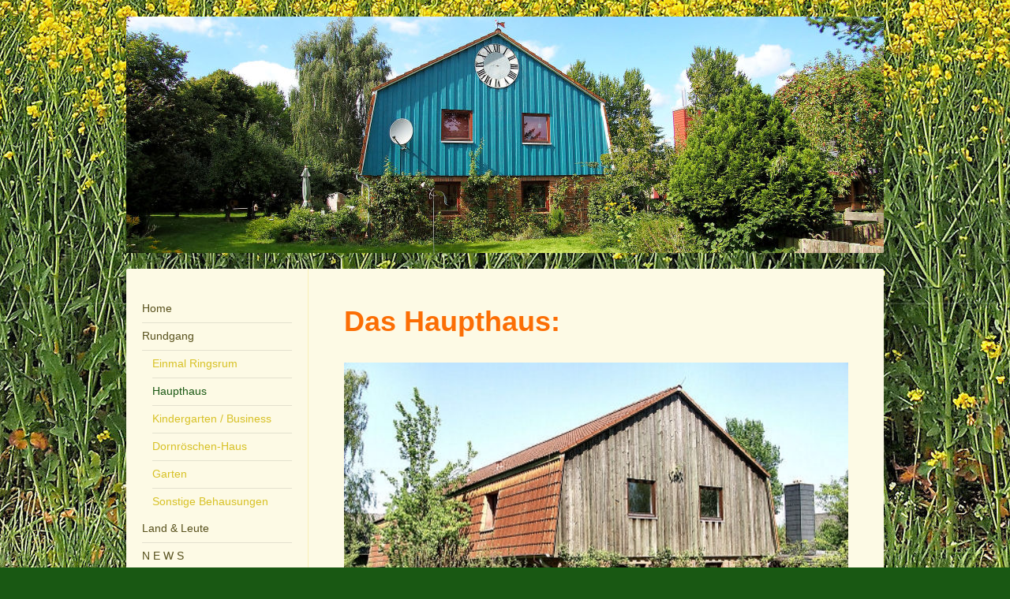

--- FILE ---
content_type: text/html; charset=UTF-8
request_url: http://www.rosenhof-sh.de/rundgang/haupthaus/
body_size: 7596
content:
<!DOCTYPE html>
<html lang="de"  ><head prefix="og: http://ogp.me/ns# fb: http://ogp.me/ns/fb# business: http://ogp.me/ns/business#">
    <meta http-equiv="Content-Type" content="text/html; charset=utf-8"/>
    <meta name="generator" content="IONOS MyWebsite"/>
        
    <link rel="dns-prefetch" href="//cdn.eu.mywebsite-editor.com/"/>
    <link rel="dns-prefetch" href="//123.mod.mywebsite-editor.com"/>
    <link rel="dns-prefetch" href="https://123.sb.mywebsite-editor.com/"/>
    <link rel="shortcut icon" href="http://www.rosenhof-sh.de/s/misc/favicon.png?1478103439"/>
        <link rel="apple-touch-icon" href="http://www.rosenhof-sh.de/s/misc/touchicon.png?1478103226"/>
        <title>Haupthaus</title>
    
    <style type="text/css">@media screen and (min-device-width: 1024px) {
            .mediumScreenDisabled { display:block }
            .smallScreenDisabled { display:block }
        }
        @media screen and (max-device-width: 1024px) { .mediumScreenDisabled { display:none } }
        @media screen and (max-device-width: 568px) { .smallScreenDisabled { display:none } }
                @media screen and (min-width: 1024px) {
            .mobilepreview .mediumScreenDisabled { display:block }
            .mobilepreview .smallScreenDisabled { display:block }
        }
        @media screen and (max-width: 1024px) { .mobilepreview .mediumScreenDisabled { display:none } }
        @media screen and (max-width: 568px) { .mobilepreview .smallScreenDisabled { display:none } }</style>
    <meta name="viewport" content="width=1025"/>

<meta name="format-detection" content="telephone=no"/>
        <meta name="description" content="Meine Homepage"/>
            <meta name="robots" content="index,follow"/>
        <link href="//cdn.eu.mywebsite-editor.com/templates/2040/style.css?1758547156484" rel="stylesheet" type="text/css"/>
    <link href="http://www.rosenhof-sh.de/s/style/theming.css?1707423748" rel="stylesheet" type="text/css"/>
    <link href="//cdn.eu.mywebsite-editor.com/app/cdn/min/group/web.css?1758547156484" rel="stylesheet" type="text/css"/>
<link href="//cdn.eu.mywebsite-editor.com/app/cdn/min/moduleserver/css/de_DE/common,shoppingbasket?1758547156484" rel="stylesheet" type="text/css"/>
    <link href="//cdn.eu.mywebsite-editor.com/app/cdn/min/group/mobilenavigation.css?1758547156484" rel="stylesheet" type="text/css"/>
    <link href="https://123.sb.mywebsite-editor.com/app/logstate2-css.php?site=826437238&amp;t=1769002874" rel="stylesheet" type="text/css"/>

<script type="text/javascript">
    /* <![CDATA[ */
var stagingMode = '';
    /* ]]> */
</script>
<script src="https://123.sb.mywebsite-editor.com/app/logstate-js.php?site=826437238&amp;t=1769002874"></script>

    <link href="//cdn.eu.mywebsite-editor.com/templates/2040/print.css?1758547156484" rel="stylesheet" media="print" type="text/css"/>
    <script type="text/javascript">
    /* <![CDATA[ */
    var systemurl = 'https://123.sb.mywebsite-editor.com/';
    var webPath = '/';
    var proxyName = '';
    var webServerName = 'www.rosenhof-sh.de';
    var sslServerUrl = 'https://ssl.kundenserver.de/www.rosenhof-sh.de';
    var nonSslServerUrl = 'http://www.rosenhof-sh.de';
    var webserverProtocol = 'http://';
    var nghScriptsUrlPrefix = '//123.mod.mywebsite-editor.com';
    var sessionNamespace = 'DIY_SB';
    var jimdoData = {
        cdnUrl:  '//cdn.eu.mywebsite-editor.com/',
        messages: {
            lightBox: {
    image : 'Bild',
    of: 'von'
}

        },
        isTrial: 0,
        pageId: 142253    };
    var script_basisID = "826437238";

    diy = window.diy || {};
    diy.web = diy.web || {};

        diy.web.jsBaseUrl = "//cdn.eu.mywebsite-editor.com/s/build/";

    diy.context = diy.context || {};
    diy.context.type = diy.context.type || 'web';
    /* ]]> */
</script>

<script type="text/javascript" src="//cdn.eu.mywebsite-editor.com/app/cdn/min/group/web.js?1758547156484" crossorigin="anonymous"></script><script type="text/javascript" src="//cdn.eu.mywebsite-editor.com/s/build/web.bundle.js?1758547156484" crossorigin="anonymous"></script><script type="text/javascript" src="//cdn.eu.mywebsite-editor.com/app/cdn/min/group/mobilenavigation.js?1758547156484" crossorigin="anonymous"></script><script src="//cdn.eu.mywebsite-editor.com/app/cdn/min/moduleserver/js/de_DE/common,shoppingbasket?1758547156484"></script>
<script type="text/javascript" src="https://cdn.eu.mywebsite-editor.com/proxy/apps/static/resource/dependencies/"></script><script type="text/javascript">
                    if (typeof require !== 'undefined') {
                        require.config({
                            waitSeconds : 10,
                            baseUrl : 'https://cdn.eu.mywebsite-editor.com/proxy/apps/static/js/'
                        });
                    }
                </script><script type="text/javascript" src="//cdn.eu.mywebsite-editor.com/app/cdn/min/group/pfcsupport.js?1758547156484" crossorigin="anonymous"></script>    <meta property="og:type" content="business.business"/>
    <meta property="og:url" content="http://www.rosenhof-sh.de/rundgang/haupthaus/"/>
    <meta property="og:title" content="Haupthaus"/>
            <meta property="og:description" content="Meine Homepage"/>
                <meta property="og:image" content="http://www.rosenhof-sh.de/s/img/emotionheader.JPG"/>
        <meta property="business:contact_data:country_name" content="Deutschland"/>
    <meta property="business:contact_data:street_address" content="Muehlen 31"/>
    <meta property="business:contact_data:locality" content="KOEHN / Muehlen"/>
    
    <meta property="business:contact_data:email" content="info@rosenhof-sh.de"/>
    <meta property="business:contact_data:postal_code" content="24257"/>
    <meta property="business:contact_data:phone_number" content="+49 04385 5960444"/>
    
    
</head>


<body class="body diyBgActive  cc-pagemode-default diyfeNoSidebar diy-market-de_DE" data-pageid="142253" id="page-142253">
    
    <div class="diyw">
        <div class="diyweb diywebSingleNav">
	<div class="diywebContainer">
		<div class="diyfeMobileNav">
		
<nav id="diyfeMobileNav" class="diyfeCA diyfeCA1" role="navigation">
    <a title="Navigation aufklappen/zuklappen">Navigation aufklappen/zuklappen</a>
    <ul class="mainNav1"><li class=" hasSubNavigation"><a data-page-id="142115" href="http://www.rosenhof-sh.de/" class=" level_1"><span>Home</span></a></li><li class="parent hasSubNavigation"><a data-page-id="142251" href="http://www.rosenhof-sh.de/rundgang/" class="parent level_1"><span>Rundgang</span></a><span class="diyfeDropDownSubOpener">&nbsp;</span><div class="diyfeDropDownSubList diyfeCA diyfeCA1"><ul class="mainNav2"><li class=" hasSubNavigation"><a data-page-id="142252" href="http://www.rosenhof-sh.de/rundgang/einmal-ringsrum/" class=" level_2"><span>Einmal Ringsrum</span></a></li><li class="current hasSubNavigation"><a data-page-id="142253" href="http://www.rosenhof-sh.de/rundgang/haupthaus/" class="current level_2"><span>Haupthaus</span></a></li><li class=" hasSubNavigation"><a data-page-id="142254" href="http://www.rosenhof-sh.de/rundgang/kindergarten-business/" class=" level_2"><span>Kindergarten / Business</span></a></li><li class=" hasSubNavigation"><a data-page-id="142255" href="http://www.rosenhof-sh.de/rundgang/dornröschen-haus/" class=" level_2"><span>Dornröschen-Haus</span></a></li><li class=" hasSubNavigation"><a data-page-id="142256" href="http://www.rosenhof-sh.de/rundgang/garten/" class=" level_2"><span>Garten</span></a></li><li class=" hasSubNavigation"><a data-page-id="142257" href="http://www.rosenhof-sh.de/rundgang/sonstige-behausungen/" class=" level_2"><span>Sonstige Behausungen</span></a></li></ul></div></li><li class=" hasSubNavigation"><a data-page-id="142243" href="http://www.rosenhof-sh.de/land-leute/" class=" level_1"><span>Land &amp; Leute</span></a><span class="diyfeDropDownSubOpener">&nbsp;</span><div class="diyfeDropDownSubList diyfeCA diyfeCA1"><ul class="mainNav2"><li class=" hasSubNavigation"><a data-page-id="142244" href="http://www.rosenhof-sh.de/land-leute/ostsee/" class=" level_2"><span>Ostsee</span></a></li><li class=" hasSubNavigation"><a data-page-id="142245" href="http://www.rosenhof-sh.de/land-leute/selenter-see/" class=" level_2"><span>Selenter See</span></a></li><li class=" hasSubNavigation"><a data-page-id="142246" href="http://www.rosenhof-sh.de/land-leute/lieblings-eiche/" class=" level_2"><span>Lieblings-Eiche</span></a></li><li class=" hasSubNavigation"><a data-page-id="142248" href="http://www.rosenhof-sh.de/land-leute/töpferei-plöger/" class=" level_2"><span>Töpferei Plöger</span></a></li><li class=" hasSubNavigation"><a data-page-id="142249" href="http://www.rosenhof-sh.de/land-leute/bogenmanufaktur/" class=" level_2"><span>Bogenmanufaktur</span></a></li><li class=" hasSubNavigation"><a data-page-id="142250" href="http://www.rosenhof-sh.de/land-leute/destillerie-gottesgabe/" class=" level_2"><span>Destillerie Gottesgabe</span></a></li></ul></div></li><li class=" hasSubNavigation"><a data-page-id="158803" href="http://www.rosenhof-sh.de/n-e-w-s/" class=" level_1"><span>N E W S</span></a><span class="diyfeDropDownSubOpener">&nbsp;</span><div class="diyfeDropDownSubList diyfeCA diyfeCA1"><ul class="mainNav2"><li class=" hasSubNavigation"><a data-page-id="355975" href="http://www.rosenhof-sh.de/n-e-w-s/april-24/" class=" level_2"><span>April 24</span></a></li></ul></div></li><li class=" hasSubNavigation"><a data-page-id="156288" href="http://www.rosenhof-sh.de/a-r-c-h-i-v/" class=" level_1"><span>A r c h i v</span></a><span class="diyfeDropDownSubOpener">&nbsp;</span><div class="diyfeDropDownSubList diyfeCA diyfeCA1"><ul class="mainNav2"><li class=" hasSubNavigation"><a data-page-id="353381" href="http://www.rosenhof-sh.de/a-r-c-h-i-v/2021-bis-2023/" class=" level_2"><span>2021 bis 2023</span></a><span class="diyfeDropDownSubOpener">&nbsp;</span><div class="diyfeDropDownSubList diyfeCA diyfeCA1"><ul class="mainNav3"><li class=" hasSubNavigation"><a data-page-id="353382" href="http://www.rosenhof-sh.de/a-r-c-h-i-v/2021-bis-2023/mai-23-der-giebel/" class=" level_3"><span>Mai 23 - Der Giebel</span></a></li><li class=" hasSubNavigation"><a data-page-id="346459" href="http://www.rosenhof-sh.de/a-r-c-h-i-v/2021-bis-2023/august-21-solarstrom/" class=" level_3"><span>August 21 - Solarstrom</span></a></li><li class=" hasSubNavigation"><a data-page-id="345874" href="http://www.rosenhof-sh.de/a-r-c-h-i-v/2021-bis-2023/juni-juli-21/" class=" level_3"><span>Juni - Juli 21</span></a></li></ul></div></li><li class=" hasSubNavigation"><a data-page-id="346177" href="http://www.rosenhof-sh.de/a-r-c-h-i-v/2017-2018/" class=" level_2"><span>2017 &amp; 2018</span></a><span class="diyfeDropDownSubOpener">&nbsp;</span><div class="diyfeDropDownSubList diyfeCA diyfeCA1"><ul class="mainNav3"><li class=" hasSubNavigation"><a data-page-id="315341" href="http://www.rosenhof-sh.de/a-r-c-h-i-v/2017-2018/januar-mai-18/" class=" level_3"><span>Januar - Mai 18</span></a></li><li class=" hasSubNavigation"><a data-page-id="315362" href="http://www.rosenhof-sh.de/a-r-c-h-i-v/2017-2018/januar-dezember-17/" class=" level_3"><span>Januar - Dezember 17</span></a></li></ul></div></li><li class=" hasSubNavigation"><a data-page-id="315381" href="http://www.rosenhof-sh.de/a-r-c-h-i-v/2015-2016/" class=" level_2"><span>2015 &amp; 2016</span></a><span class="diyfeDropDownSubOpener">&nbsp;</span><div class="diyfeDropDownSubList diyfeCA diyfeCA1"><ul class="mainNav3"><li class=" hasSubNavigation"><a data-page-id="289269" href="http://www.rosenhof-sh.de/a-r-c-h-i-v/2015-2016/märz-dezember-16/" class=" level_3"><span>März - Dezember 16</span></a></li><li class=" hasSubNavigation"><a data-page-id="142258" href="http://www.rosenhof-sh.de/a-r-c-h-i-v/2015-2016/okt-15-februar-16/" class=" level_3"><span>Okt. 15 - Februar 16</span></a></li><li class=" hasSubNavigation"><a data-page-id="142260" href="http://www.rosenhof-sh.de/a-r-c-h-i-v/2015-2016/märz-15-das-bureau/" class=" level_3"><span>März 15 - Das Bureau</span></a></li><li class=" hasSubNavigation"><a data-page-id="142259" href="http://www.rosenhof-sh.de/a-r-c-h-i-v/2015-2016/april-juni-15/" class=" level_3"><span>April - Juni 15</span></a></li><li class=" hasSubNavigation"><a data-page-id="142261" href="http://www.rosenhof-sh.de/a-r-c-h-i-v/2015-2016/dez-14-februar-15/" class=" level_3"><span>Dez. 14 - Februar 15</span></a></li></ul></div></li><li class=" hasSubNavigation"><a data-page-id="156395" href="http://www.rosenhof-sh.de/a-r-c-h-i-v/2013-2014/" class=" level_2"><span>2013 &amp; 2014</span></a><span class="diyfeDropDownSubOpener">&nbsp;</span><div class="diyfeDropDownSubList diyfeCA diyfeCA1"><ul class="mainNav3"><li class=" hasSubNavigation"><a data-page-id="142262" href="http://www.rosenhof-sh.de/a-r-c-h-i-v/2013-2014/aug-november-14/" class=" level_3"><span>Aug. - November 14</span></a></li><li class=" hasSubNavigation"><a data-page-id="156005" href="http://www.rosenhof-sh.de/a-r-c-h-i-v/2013-2014/kieler-woche/" class=" level_3"><span>___Kieler Woche</span></a></li><li class=" hasSubNavigation"><a data-page-id="142263" href="http://www.rosenhof-sh.de/a-r-c-h-i-v/2013-2014/juni-juli-14/" class=" level_3"><span>Juni - Juli 14</span></a></li><li class=" hasSubNavigation"><a data-page-id="155368" href="http://www.rosenhof-sh.de/a-r-c-h-i-v/2013-2014/anne-jan/" class=" level_3"><span>___Anne &amp; Jan</span></a></li><li class=" hasSubNavigation"><a data-page-id="142264" href="http://www.rosenhof-sh.de/a-r-c-h-i-v/2013-2014/mai-14/" class=" level_3"><span>Mai 14</span></a></li><li class=" hasSubNavigation"><a data-page-id="142265" href="http://www.rosenhof-sh.de/a-r-c-h-i-v/2013-2014/april-14/" class=" level_3"><span>April 14</span></a></li><li class=" hasSubNavigation"><a data-page-id="142266" href="http://www.rosenhof-sh.de/a-r-c-h-i-v/2013-2014/juni-13-märz-14/" class=" level_3"><span>Juni 13 - März 14</span></a></li><li class=" hasSubNavigation"><a data-page-id="142267" href="http://www.rosenhof-sh.de/a-r-c-h-i-v/2013-2014/mai-13/" class=" level_3"><span>Mai 13</span></a></li><li class=" hasSubNavigation"><a data-page-id="142268" href="http://www.rosenhof-sh.de/a-r-c-h-i-v/2013-2014/jan-april-13/" class=" level_3"><span>Jan. - April 13</span></a></li></ul></div></li><li class=" hasSubNavigation"><a data-page-id="156389" href="http://www.rosenhof-sh.de/a-r-c-h-i-v/2011-2012/" class=" level_2"><span>2011 &amp; 2012</span></a><span class="diyfeDropDownSubOpener">&nbsp;</span><div class="diyfeDropDownSubList diyfeCA diyfeCA1"><ul class="mainNav3"><li class=" hasSubNavigation"><a data-page-id="142269" href="http://www.rosenhof-sh.de/a-r-c-h-i-v/2011-2012/dezember-12/" class=" level_3"><span>Dezember 12</span></a></li><li class=" hasSubNavigation"><a data-page-id="142270" href="http://www.rosenhof-sh.de/a-r-c-h-i-v/2011-2012/aug-november-12/" class=" level_3"><span>Aug. - November 12</span></a></li><li class=" hasSubNavigation"><a data-page-id="142271" href="http://www.rosenhof-sh.de/a-r-c-h-i-v/2011-2012/der-hof-2/" class=" level_3"><span>___Der Hof - 2</span></a></li><li class=" hasSubNavigation"><a data-page-id="142272" href="http://www.rosenhof-sh.de/a-r-c-h-i-v/2011-2012/der-hof-1/" class=" level_3"><span>___Der Hof - 1</span></a></li><li class=" hasSubNavigation"><a data-page-id="142273" href="http://www.rosenhof-sh.de/a-r-c-h-i-v/2011-2012/mai-juli-12/" class=" level_3"><span>Mai - Juli 12</span></a></li><li class=" hasSubNavigation"><a data-page-id="142274" href="http://www.rosenhof-sh.de/a-r-c-h-i-v/2011-2012/april-12/" class=" level_3"><span>April 12</span></a></li><li class=" hasSubNavigation"><a data-page-id="142275" href="http://www.rosenhof-sh.de/a-r-c-h-i-v/2011-2012/jan-märz-12/" class=" level_3"><span>Jan. - März 12</span></a></li><li class=" hasSubNavigation"><a data-page-id="142276" href="http://www.rosenhof-sh.de/a-r-c-h-i-v/2011-2012/nov-dezember-11/" class=" level_3"><span>Nov. - Dezember 11</span></a></li><li class=" hasSubNavigation"><a data-page-id="142277" href="http://www.rosenhof-sh.de/a-r-c-h-i-v/2011-2012/sept-oktober-11/" class=" level_3"><span>Sept. - Oktober 11</span></a></li><li class=" hasSubNavigation"><a data-page-id="142278" href="http://www.rosenhof-sh.de/a-r-c-h-i-v/2011-2012/mai-august-11/" class=" level_3"><span>Mai - August 11</span></a></li><li class=" hasSubNavigation"><a data-page-id="142279" href="http://www.rosenhof-sh.de/a-r-c-h-i-v/2011-2012/rügen/" class=" level_3"><span>___Rügen</span></a></li><li class=" hasSubNavigation"><a data-page-id="142280" href="http://www.rosenhof-sh.de/a-r-c-h-i-v/2011-2012/märz-april-11/" class=" level_3"><span>März - April 11</span></a></li><li class=" hasSubNavigation"><a data-page-id="142281" href="http://www.rosenhof-sh.de/a-r-c-h-i-v/2011-2012/jan-februar-11/" class=" level_3"><span>Jan. - Februar 11</span></a></li></ul></div></li><li class=" hasSubNavigation"><a data-page-id="156382" href="http://www.rosenhof-sh.de/a-r-c-h-i-v/2009-2010/" class=" level_2"><span>2009 &amp; 2010</span></a><span class="diyfeDropDownSubOpener">&nbsp;</span><div class="diyfeDropDownSubList diyfeCA diyfeCA1"><ul class="mainNav3"><li class=" hasSubNavigation"><a data-page-id="142282" href="http://www.rosenhof-sh.de/a-r-c-h-i-v/2009-2010/dezember-10/" class=" level_3"><span>Dezember 10</span></a></li><li class=" hasSubNavigation"><a data-page-id="142283" href="http://www.rosenhof-sh.de/a-r-c-h-i-v/2009-2010/okt-november-10/" class=" level_3"><span>Okt. - November 10</span></a></li><li class=" hasSubNavigation"><a data-page-id="174182" href="http://www.rosenhof-sh.de/a-r-c-h-i-v/2009-2010/september-10/" class=" level_3"><span>September 10</span></a></li><li class=" hasSubNavigation"><a data-page-id="142284" href="http://www.rosenhof-sh.de/a-r-c-h-i-v/2009-2010/das-dach/" class=" level_3"><span>___Das Dach</span></a></li><li class=" hasSubNavigation"><a data-page-id="142285" href="http://www.rosenhof-sh.de/a-r-c-h-i-v/2009-2010/august-10/" class=" level_3"><span>August 10</span></a></li><li class=" hasSubNavigation"><a data-page-id="142286" href="http://www.rosenhof-sh.de/a-r-c-h-i-v/2009-2010/juli-10/" class=" level_3"><span>Juli 10</span></a></li><li class=" hasSubNavigation"><a data-page-id="142287" href="http://www.rosenhof-sh.de/a-r-c-h-i-v/2009-2010/juni-10/" class=" level_3"><span>Juni 10</span></a></li><li class=" hasSubNavigation"><a data-page-id="142288" href="http://www.rosenhof-sh.de/a-r-c-h-i-v/2009-2010/mai-10/" class=" level_3"><span>Mai 10</span></a></li><li class=" hasSubNavigation"><a data-page-id="142289" href="http://www.rosenhof-sh.de/a-r-c-h-i-v/2009-2010/april-10/" class=" level_3"><span>April 10</span></a></li><li class=" hasSubNavigation"><a data-page-id="142290" href="http://www.rosenhof-sh.de/a-r-c-h-i-v/2009-2010/der-zaun/" class=" level_3"><span>___Der Zaun</span></a></li><li class=" hasSubNavigation"><a data-page-id="187711" href="http://www.rosenhof-sh.de/a-r-c-h-i-v/2009-2010/märz-10/" class=" level_3"><span>März 10</span></a></li><li class=" hasSubNavigation"><a data-page-id="187712" href="http://www.rosenhof-sh.de/a-r-c-h-i-v/2009-2010/februar-10/" class=" level_3"><span>Februar 10</span></a></li><li class=" hasSubNavigation"><a data-page-id="142291" href="http://www.rosenhof-sh.de/a-r-c-h-i-v/2009-2010/januar-10/" class=" level_3"><span>Januar 10</span></a></li><li class=" hasSubNavigation"><a data-page-id="142292" href="http://www.rosenhof-sh.de/a-r-c-h-i-v/2009-2010/dezember-09/" class=" level_3"><span>Dezember 09</span></a></li><li class=" hasSubNavigation"><a data-page-id="142293" href="http://www.rosenhof-sh.de/a-r-c-h-i-v/2009-2010/okt-november-09/" class=" level_3"><span>Okt. - November 09</span></a></li><li class=" hasSubNavigation"><a data-page-id="142294" href="http://www.rosenhof-sh.de/a-r-c-h-i-v/2009-2010/september-09/" class=" level_3"><span>September 09</span></a></li><li class=" hasSubNavigation"><a data-page-id="191882" href="http://www.rosenhof-sh.de/a-r-c-h-i-v/2009-2010/haike-marco/" class=" level_3"><span>___Haike &amp; Marco</span></a></li><li class=" hasSubNavigation"><a data-page-id="142295" href="http://www.rosenhof-sh.de/a-r-c-h-i-v/2009-2010/august-09/" class=" level_3"><span>August 09</span></a></li></ul></div></li><li class=" hasSubNavigation"><a data-page-id="156372" href="http://www.rosenhof-sh.de/a-r-c-h-i-v/das-erste-jahr/" class=" level_2"><span>Das erste Jahr</span></a><span class="diyfeDropDownSubOpener">&nbsp;</span><div class="diyfeDropDownSubList diyfeCA diyfeCA1"><ul class="mainNav3"><li class=" hasSubNavigation"><a data-page-id="142296" href="http://www.rosenhof-sh.de/a-r-c-h-i-v/das-erste-jahr/juni-juli-09/" class=" level_3"><span>Juni - Juli 09</span></a></li><li class=" hasSubNavigation"><a data-page-id="142297" href="http://www.rosenhof-sh.de/a-r-c-h-i-v/das-erste-jahr/mai-09-der-umzug/" class=" level_3"><span>Mai 09 - Der Umzug!</span></a></li><li class=" hasSubNavigation"><a data-page-id="142298" href="http://www.rosenhof-sh.de/a-r-c-h-i-v/das-erste-jahr/märz-april-09/" class=" level_3"><span>März - April 09</span></a></li><li class=" hasSubNavigation"><a data-page-id="142299" href="http://www.rosenhof-sh.de/a-r-c-h-i-v/das-erste-jahr/jan-februar-09/" class=" level_3"><span>Jan. - Februar 09</span></a></li><li class=" hasSubNavigation"><a data-page-id="142300" href="http://www.rosenhof-sh.de/a-r-c-h-i-v/das-erste-jahr/dezember-08/" class=" level_3"><span>Dezember 08</span></a></li><li class=" hasSubNavigation"><a data-page-id="142301" href="http://www.rosenhof-sh.de/a-r-c-h-i-v/das-erste-jahr/november-08/" class=" level_3"><span>November 08</span></a></li><li class=" hasSubNavigation"><a data-page-id="142302" href="http://www.rosenhof-sh.de/a-r-c-h-i-v/das-erste-jahr/oktober-08/" class=" level_3"><span>Oktober 08</span></a></li><li class=" hasSubNavigation"><a data-page-id="142303" href="http://www.rosenhof-sh.de/a-r-c-h-i-v/das-erste-jahr/september-08/" class=" level_3"><span>September 08</span></a></li><li class=" hasSubNavigation"><a data-page-id="142304" href="http://www.rosenhof-sh.de/a-r-c-h-i-v/das-erste-jahr/august-08/" class=" level_3"><span>August 08</span></a></li></ul></div></li></ul></div></li><li class=" hasSubNavigation"><a data-page-id="142305" href="http://www.rosenhof-sh.de/wir-über-uns/" class=" level_1"><span>Wir über uns</span></a></li><li class=" hasSubNavigation"><a data-page-id="142117" href="http://www.rosenhof-sh.de/kontakt/" class=" level_1"><span>Kontakt</span></a></li><li class=" hasSubNavigation"><a data-page-id="142118" href="http://www.rosenhof-sh.de/anfahrt/" class=" level_1"><span>Anfahrt</span></a></li><li class=" hasSubNavigation"><a data-page-id="142119" href="http://www.rosenhof-sh.de/impressum/" class=" level_1"><span>Impressum</span></a></li><li class=" hasSubNavigation"><a data-page-id="316011" href="http://www.rosenhof-sh.de/datenschutz/" class=" level_1"><span>Datenschutz</span></a></li></ul></nav>
	</div>
		<div class="diywebEmotionHeader diyfeCA diyfeCA2">
			<div class="diywebLiveArea">
				
<style type="text/css" media="all">
.diyw div#emotion-header {
        max-width: 960px;
        max-height: 300px;
        }

.diyw div#emotion-header-title-bg {
    left: 0%;
    top: 20%;
    width: 100%;
    height: 15%;

    background-color: #FFFFFF;
    opacity: 0.50;
    filter: alpha(opacity = 50);
    display: none;}
.diyw img#emotion-header-logo {
    left: 1.00%;
    top: 0.00%;
    background: transparent;
                border: 1px solid #CCCCCC;
        padding: 0px;
                display: none;
    }

.diyw div#emotion-header strong#emotion-header-title {
    left: 20%;
    top: 20%;
    color: #037a04;
    display: none;    font: normal bold 24px/120% Tahoma, Geneva, sans-serif;
}

.diyw div#emotion-no-bg-container{
    max-height: 300px;
}

.diyw div#emotion-no-bg-container .emotion-no-bg-height {
    margin-top: 31.25%;
}
</style>
<div id="emotion-header" data-action="loadView" data-params="active" data-imagescount="10">
            <img src="http://www.rosenhof-sh.de/s/img/emotionheader.JPG?1474721494.960px.300px" id="emotion-header-img" alt=""/>
            
        <div id="ehSlideshowPlaceholder">
            <div id="ehSlideShow">
                <div class="slide-container">
                                        <div style="background-color: #">
                            <img src="http://www.rosenhof-sh.de/s/img/emotionheader.JPG?1474721494.960px.300px" alt=""/>
                        </div>
                                    </div>
            </div>
        </div>


        <script type="text/javascript">
        //<![CDATA[
                diy.module.emotionHeader.slideShow.init({ slides: [{"url":"http:\/\/www.rosenhof-sh.de\/s\/img\/emotionheader.JPG?1474721494.960px.300px","image_alt":"","bgColor":"#"},{"url":"http:\/\/www.rosenhof-sh.de\/s\/img\/emotionheader_1.JPG?1474721494.960px.300px","image_alt":"","bgColor":"#"},{"url":"http:\/\/www.rosenhof-sh.de\/s\/img\/emotionheader_2.JPG?1474721494.960px.300px","image_alt":"","bgColor":"#"},{"url":"http:\/\/www.rosenhof-sh.de\/s\/img\/emotionheader_3.JPG?1474721494.960px.300px","image_alt":"","bgColor":"#"},{"url":"http:\/\/www.rosenhof-sh.de\/s\/img\/emotionheader_4.JPG?1474721494.960px.300px","image_alt":"","bgColor":"#"},{"url":"http:\/\/www.rosenhof-sh.de\/s\/img\/emotionheader_5.JPG?1474721494.960px.300px","image_alt":"","bgColor":"#"},{"url":"http:\/\/www.rosenhof-sh.de\/s\/img\/emotionheader_6.JPG?1474721494.960px.300px","image_alt":"","bgColor":"#"},{"url":"http:\/\/www.rosenhof-sh.de\/s\/img\/emotionheader_7.JPG?1474721494.960px.300px","image_alt":"","bgColor":"#"},{"url":"http:\/\/www.rosenhof-sh.de\/s\/img\/emotionheader_8.JPG?1474721494.960px.300px","image_alt":"","bgColor":"#"},{"url":"http:\/\/www.rosenhof-sh.de\/s\/img\/emotionheader_9.JPG?1474721494.960px.300px","image_alt":"","bgColor":"#"}] });
        //]]>
        </script>

    
            
        
            
    
    
    
    <script type="text/javascript">
    //<![CDATA[
    (function ($) {
        function enableSvgTitle() {
                        var titleSvg = $('svg#emotion-header-title-svg'),
                titleHtml = $('#emotion-header-title'),
                emoWidthAbs = 960,
                emoHeightAbs = 300,
                offsetParent,
                titlePosition,
                svgBoxWidth,
                svgBoxHeight;

                        if (titleSvg.length && titleHtml.length) {
                offsetParent = titleHtml.offsetParent();
                titlePosition = titleHtml.position();
                svgBoxWidth = titleHtml.width();
                svgBoxHeight = titleHtml.height();

                                titleSvg.get(0).setAttribute('viewBox', '0 0 ' + svgBoxWidth + ' ' + svgBoxHeight);
                titleSvg.css({
                   left: Math.roundTo(100 * titlePosition.left / offsetParent.width(), 3) + '%',
                   top: Math.roundTo(100 * titlePosition.top / offsetParent.height(), 3) + '%',
                   width: Math.roundTo(100 * svgBoxWidth / emoWidthAbs, 3) + '%',
                   height: Math.roundTo(100 * svgBoxHeight / emoHeightAbs, 3) + '%'
                });

                titleHtml.css('visibility','hidden');
                titleSvg.css('visibility','visible');
            }
        }

        
            var posFunc = function($, overrideSize) {
                var elems = [], containerWidth, containerHeight;
                                    elems.push({
                        selector: '#emotion-header-title',
                        overrideSize: true,
                        horPos: 42.45,
                        vertPos: 38.49                    });
                    lastTitleWidth = $('#emotion-header-title').width();
                                                elems.push({
                    selector: '#emotion-header-title-bg',
                    horPos: 0,
                    vertPos: 99.51                });
                                
                containerWidth = parseInt('960');
                containerHeight = parseInt('300');

                for (var i = 0; i < elems.length; ++i) {
                    var el = elems[i],
                        $el = $(el.selector),
                        pos = {
                            left: el.horPos,
                            top: el.vertPos
                        };
                    if (!$el.length) continue;
                    var anchorPos = $el.anchorPosition();
                    anchorPos.$container = $('#emotion-header');

                    if (overrideSize === true || el.overrideSize === true) {
                        anchorPos.setContainerSize(containerWidth, containerHeight);
                    } else {
                        anchorPos.setContainerSize(null, null);
                    }

                    var pxPos = anchorPos.fromAnchorPosition(pos),
                        pcPos = anchorPos.toPercentPosition(pxPos);

                    var elPos = {};
                    if (!isNaN(parseFloat(pcPos.top)) && isFinite(pcPos.top)) {
                        elPos.top = pcPos.top + '%';
                    }
                    if (!isNaN(parseFloat(pcPos.left)) && isFinite(pcPos.left)) {
                        elPos.left = pcPos.left + '%';
                    }
                    $el.css(elPos);
                }

                // switch to svg title
                enableSvgTitle();
            };

                        var $emotionImg = jQuery('#emotion-header-img');
            if ($emotionImg.length > 0) {
                // first position the element based on stored size
                posFunc(jQuery, true);

                // trigger reposition using the real size when the element is loaded
                var ehLoadEvTriggered = false;
                $emotionImg.one('load', function(){
                    posFunc(jQuery);
                    ehLoadEvTriggered = true;
                                        diy.module.emotionHeader.slideShow.start();
                                    }).each(function() {
                                        if(this.complete || typeof this.complete === 'undefined') {
                        jQuery(this).load();
                    }
                });

                                noLoadTriggeredTimeoutId = setTimeout(function() {
                    if (!ehLoadEvTriggered) {
                        posFunc(jQuery);
                    }
                    window.clearTimeout(noLoadTriggeredTimeoutId)
                }, 5000);//after 5 seconds
            } else {
                jQuery(function(){
                    posFunc(jQuery);
                });
            }

                        if (jQuery.isBrowser && jQuery.isBrowser.ie8) {
                var longTitleRepositionCalls = 0;
                longTitleRepositionInterval = setInterval(function() {
                    if (lastTitleWidth > 0 && lastTitleWidth != jQuery('#emotion-header-title').width()) {
                        posFunc(jQuery);
                    }
                    longTitleRepositionCalls++;
                    // try this for 5 seconds
                    if (longTitleRepositionCalls === 5) {
                        window.clearInterval(longTitleRepositionInterval);
                    }
                }, 1000);//each 1 second
            }

            }(jQuery));
    //]]>
    </script>

    </div>

			</div>
		</div>
		<div class="diywebContent">
			<div class="diywebLiveArea diyfeCA diyfeCA1">
				<div class="diywebNav diywebNav123">
					<div class="diywebGutter">
						<div class="webnavigation"><ul id="mainNav1" class="mainNav1"><li class="navTopItemGroup_1"><a data-page-id="142115" href="http://www.rosenhof-sh.de/" class="level_1"><span>Home</span></a></li><li class="navTopItemGroup_2"><a data-page-id="142251" href="http://www.rosenhof-sh.de/rundgang/" class="parent level_1"><span>Rundgang</span></a></li><li><ul id="mainNav2" class="mainNav2"><li class="navTopItemGroup_2"><a data-page-id="142252" href="http://www.rosenhof-sh.de/rundgang/einmal-ringsrum/" class="level_2"><span>Einmal Ringsrum</span></a></li><li class="navTopItemGroup_2"><a data-page-id="142253" href="http://www.rosenhof-sh.de/rundgang/haupthaus/" class="current level_2"><span>Haupthaus</span></a></li><li class="navTopItemGroup_2"><a data-page-id="142254" href="http://www.rosenhof-sh.de/rundgang/kindergarten-business/" class="level_2"><span>Kindergarten / Business</span></a></li><li class="navTopItemGroup_2"><a data-page-id="142255" href="http://www.rosenhof-sh.de/rundgang/dornröschen-haus/" class="level_2"><span>Dornröschen-Haus</span></a></li><li class="navTopItemGroup_2"><a data-page-id="142256" href="http://www.rosenhof-sh.de/rundgang/garten/" class="level_2"><span>Garten</span></a></li><li class="navTopItemGroup_2"><a data-page-id="142257" href="http://www.rosenhof-sh.de/rundgang/sonstige-behausungen/" class="level_2"><span>Sonstige Behausungen</span></a></li></ul></li><li class="navTopItemGroup_3"><a data-page-id="142243" href="http://www.rosenhof-sh.de/land-leute/" class="level_1"><span>Land &amp; Leute</span></a></li><li class="navTopItemGroup_4"><a data-page-id="158803" href="http://www.rosenhof-sh.de/n-e-w-s/" class="level_1"><span>N E W S</span></a></li><li class="navTopItemGroup_5"><a data-page-id="156288" href="http://www.rosenhof-sh.de/a-r-c-h-i-v/" class="level_1"><span>A r c h i v</span></a></li><li class="navTopItemGroup_6"><a data-page-id="142305" href="http://www.rosenhof-sh.de/wir-über-uns/" class="level_1"><span>Wir über uns</span></a></li><li class="navTopItemGroup_7"><a data-page-id="142117" href="http://www.rosenhof-sh.de/kontakt/" class="level_1"><span>Kontakt</span></a></li><li class="navTopItemGroup_8"><a data-page-id="142118" href="http://www.rosenhof-sh.de/anfahrt/" class="level_1"><span>Anfahrt</span></a></li><li class="navTopItemGroup_9"><a data-page-id="142119" href="http://www.rosenhof-sh.de/impressum/" class="level_1"><span>Impressum</span></a></li><li class="navTopItemGroup_10"><a data-page-id="316011" href="http://www.rosenhof-sh.de/datenschutz/" class="level_1"><span>Datenschutz</span></a></li></ul></div>
					</div>
				</div>
				<div class="diywebMain">
					<div class="diywebGutter">
						
        <div id="content_area">
        	<div id="content_start"></div>
        	
        
        <div id="matrix_353626" class="sortable-matrix" data-matrixId="353626"><div class="n module-type-text diyfeLiveArea "> <p><span style="font-size:36px;"><span style="color: rgb(251, 110, 5);"><strong>Das Haupthaus:</strong></span></span></p> </div><div class="n module-type-imageSubtitle diyfeLiveArea "> <div class="clearover imageSubtitle imageFitWidth" id="imageSubtitle-2755598">
    <div class="align-container align-left" style="max-width: 456px">
        <a class="imagewrapper" href="http://www.rosenhof-sh.de/s/cc_images/teaserbox_1659717.JPG?t=1471695086" rel="lightbox[2755598]">
            <img id="image_1659717" src="http://www.rosenhof-sh.de/s/cc_images/cache_1659717.JPG?t=1471695086" alt="" style="max-width: 456px; height:auto"/>
        </a>

        
    </div>

</div>

<script type="text/javascript">
//<![CDATA[
jQuery(function($) {
    var $target = $('#imageSubtitle-2755598');

    if ($.fn.swipebox && Modernizr.touch) {
        $target
            .find('a[rel*="lightbox"]')
            .addClass('swipebox')
            .swipebox();
    } else {
        $target.tinyLightbox({
            item: 'a[rel*="lightbox"]',
            cycle: false,
            hideNavigation: true
        });
    }
});
//]]>
</script>
 </div><div class="n module-type-text diyfeLiveArea "> <p><span style="color:#CE711F;">Als Rosenhof</span></p> </div><div class="n module-type-imageSubtitle diyfeLiveArea "> <div class="clearover imageSubtitle imageFitWidth" id="imageSubtitle-2755600">
    <div class="align-container align-left" style="max-width: 456px">
        <a class="imagewrapper" href="http://www.rosenhof-sh.de/s/cc_images/teaserbox_1659718.JPG?t=1471695103" rel="lightbox[2755600]">
            <img id="image_1659718" src="http://www.rosenhof-sh.de/s/cc_images/cache_1659718.JPG?t=1471695103" alt="" style="max-width: 456px; height:auto"/>
        </a>

        
    </div>

</div>

<script type="text/javascript">
//<![CDATA[
jQuery(function($) {
    var $target = $('#imageSubtitle-2755600');

    if ($.fn.swipebox && Modernizr.touch) {
        $target
            .find('a[rel*="lightbox"]')
            .addClass('swipebox')
            .swipebox();
    } else {
        $target.tinyLightbox({
            item: 'a[rel*="lightbox"]',
            cycle: false,
            hideNavigation: true
        });
    }
});
//]]>
</script>
 </div><div class="n module-type-text diyfeLiveArea "> <p><span style="color:#CE711F;">macht er seinem Namen alle Ehre...</span></p> </div><div class="n module-type-imageSubtitle diyfeLiveArea "> <div class="clearover imageSubtitle imageFitWidth" id="imageSubtitle-2755602">
    <div class="align-container align-left" style="max-width: 456px">
        <a class="imagewrapper" href="http://www.rosenhof-sh.de/s/cc_images/teaserbox_1659719.JPG?t=1471695126" rel="lightbox[2755602]">
            <img id="image_1659719" src="http://www.rosenhof-sh.de/s/cc_images/cache_1659719.JPG?t=1471695126" alt="" style="max-width: 456px; height:auto"/>
        </a>

        
    </div>

</div>

<script type="text/javascript">
//<![CDATA[
jQuery(function($) {
    var $target = $('#imageSubtitle-2755602');

    if ($.fn.swipebox && Modernizr.touch) {
        $target
            .find('a[rel*="lightbox"]')
            .addClass('swipebox')
            .swipebox();
    } else {
        $target.tinyLightbox({
            item: 'a[rel*="lightbox"]',
            cycle: false,
            hideNavigation: true
        });
    }
});
//]]>
</script>
 </div><div class="n module-type-text diyfeLiveArea "> <p><span style="color:#CE711F;">Terasse und Obstgarten</span></p> </div><div class="n module-type-imageSubtitle diyfeLiveArea "> <div class="clearover imageSubtitle imageFitWidth" id="imageSubtitle-2755605">
    <div class="align-container align-left" style="max-width: 456px">
        <a class="imagewrapper" href="http://www.rosenhof-sh.de/s/cc_images/teaserbox_1659721.JPG?t=1471695143" rel="lightbox[2755605]">
            <img id="image_1659721" src="http://www.rosenhof-sh.de/s/cc_images/cache_1659721.JPG?t=1471695143" alt="" style="max-width: 456px; height:auto"/>
        </a>

        
    </div>

</div>

<script type="text/javascript">
//<![CDATA[
jQuery(function($) {
    var $target = $('#imageSubtitle-2755605');

    if ($.fn.swipebox && Modernizr.touch) {
        $target
            .find('a[rel*="lightbox"]')
            .addClass('swipebox')
            .swipebox();
    } else {
        $target.tinyLightbox({
            item: 'a[rel*="lightbox"]',
            cycle: false,
            hideNavigation: true
        });
    }
});
//]]>
</script>
 </div><div class="n module-type-text diyfeLiveArea "> <p><span style="color:#CE711F;">Einfahrt und Eingang vom Hof aus gesehen</span></p> </div><div class="n module-type-imageSubtitle diyfeLiveArea "> <div class="clearover imageSubtitle imageFitWidth" id="imageSubtitle-2755608">
    <div class="align-container align-left" style="max-width: 456px">
        <a class="imagewrapper" href="http://www.rosenhof-sh.de/s/cc_images/teaserbox_1659722.jpg?t=1471695171" rel="lightbox[2755608]">
            <img id="image_1659722" src="http://www.rosenhof-sh.de/s/cc_images/cache_1659722.jpg?t=1471695171" alt="" style="max-width: 456px; height:auto"/>
        </a>

        
    </div>

</div>

<script type="text/javascript">
//<![CDATA[
jQuery(function($) {
    var $target = $('#imageSubtitle-2755608');

    if ($.fn.swipebox && Modernizr.touch) {
        $target
            .find('a[rel*="lightbox"]')
            .addClass('swipebox')
            .swipebox();
    } else {
        $target.tinyLightbox({
            item: 'a[rel*="lightbox"]',
            cycle: false,
            hideNavigation: true
        });
    }
});
//]]>
</script>
 </div><div class="n module-type-spacer diyfeLiveArea "> <div class="the-spacer id3777823" style="height: 60px;">
</div>
 </div></div>
        
        
        </div>
					</div>
				</div>
				<div class="diywebSecondary diyfeCA diyfeCA3">
					<div class="diywebSidebar">
						<div class="diywebGutter">
							
						</div>
					</div><!-- .diywebSidebar -->
				</div>
			</div>
		</div><!-- .diywebContent -->
		<div class="diywebFooter">
			<div class="diywebLiveArea">
				<div class="diywebGutter">
					<div id="contentfooter">
    <div class="leftrow">
                        <a rel="nofollow" href="javascript:window.print();">
                    <img class="inline" height="14" width="18" src="//cdn.eu.mywebsite-editor.com/s/img/cc/printer.gif" alt=""/>
                    Druckversion                </a> <span class="footer-separator">|</span>
                <a href="http://www.rosenhof-sh.de/sitemap/">Sitemap</a>
                        <br/> © 2008 - 2023 Gunnar Haag
            </div>
    <script type="text/javascript">
        window.diy.ux.Captcha.locales = {
            generateNewCode: 'Neuen Code generieren',
            enterCode: 'Bitte geben Sie den Code ein'
        };
        window.diy.ux.Cap2.locales = {
            generateNewCode: 'Neuen Code generieren',
            enterCode: 'Bitte geben Sie den Code ein'
        };
    </script>
    <div class="rightrow">
                    <span class="loggedout">
                <a rel="nofollow" id="login" href="https://login.1and1-editor.com/826437238/www.rosenhof-sh.de/de?pageId=142253">
                    Login                </a>
            </span>
                
                <span class="loggedin">
            <a rel="nofollow" id="logout" href="https://123.sb.mywebsite-editor.com/app/cms/logout.php">Logout</a> <span class="footer-separator">|</span>
            <a rel="nofollow" id="edit" href="https://123.sb.mywebsite-editor.com/app/826437238/142253/">Seite bearbeiten</a>
        </span>
    </div>
</div>
            <div id="loginbox" class="hidden">
                <script type="text/javascript">
                    /* <![CDATA[ */
                    function forgotpw_popup() {
                        var url = 'https://passwort.1und1.de/xml/request/RequestStart';
                        fenster = window.open(url, "fenster1", "width=600,height=400,status=yes,scrollbars=yes,resizable=yes");
                        // IE8 doesn't return the window reference instantly or at all.
                        // It may appear the call failed and fenster is null
                        if (fenster && fenster.focus) {
                            fenster.focus();
                        }
                    }
                    /* ]]> */
                </script>
                                <img class="logo" src="//cdn.eu.mywebsite-editor.com/s/img/logo.gif" alt="IONOS" title="IONOS"/>

                <div id="loginboxOuter"></div>
            </div>
        

				</div>
			</div>
		</div><!-- .diywebFooter -->
	</div><!-- .diywebContainer -->
</div><!-- .diyweb -->    </div>

    
    </body>


<!-- rendered at Thu, 27 Nov 2025 18:00:01 +0100 -->
</html>
